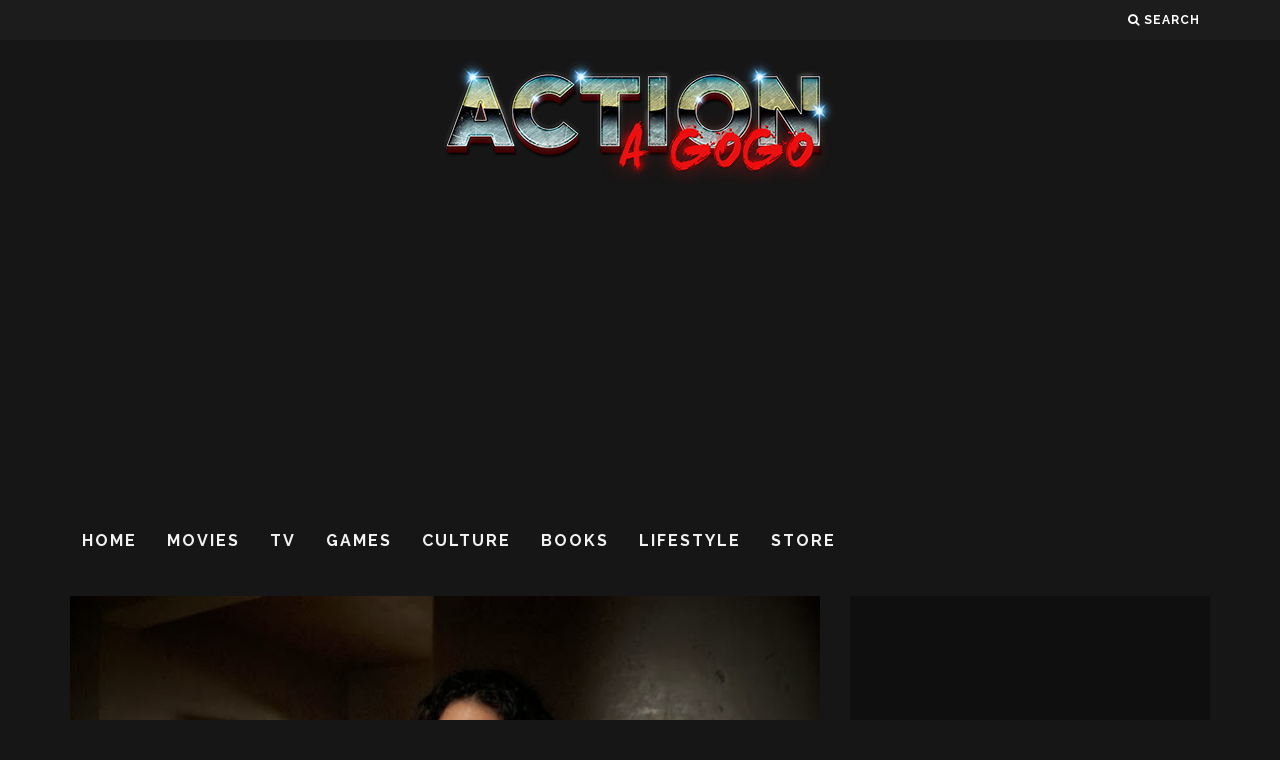

--- FILE ---
content_type: text/html; charset=UTF-8
request_url: https://actionagogo.com/2013/10/22/the-walking-dead-4x02-infected-review/
body_size: 18672
content:
<!DOCTYPE html>
<!--[if lt IE 7]><html dir="ltr" lang="en" prefix="og: https://ogp.me/ns#" class="no-js lt-ie9 lt-ie8 lt-ie7"> <![endif]-->
<!--[if (IE 7)&!(IEMobile)]><html dir="ltr" lang="en" prefix="og: https://ogp.me/ns#" class="no-js lt-ie9 lt-ie8"><![endif]-->
<!--[if (IE 8)&!(IEMobile)]><html dir="ltr" lang="en" prefix="og: https://ogp.me/ns#" class="no-js lt-ie9"><![endif]-->
<!--[if gt IE 8]><!--> <html dir="ltr" lang="en" prefix="og: https://ogp.me/ns#" class="no-js"><!--<![endif]-->

	<head>
	
		<meta charset="utf-8">
		<!-- Google Chrome Frame for IE -->
		<!--[if IE]><meta http-equiv="X-UA-Compatible" content="IE=edge" /><![endif]-->
		<!-- mobile meta -->
                    <meta name="viewport" content="width=device-width, initial-scale=1.0"/>
        
        
		<link rel="pingback" href="https://actionagogo.com/xmlrpc.php">

		
		<!-- head extras -->
		<title>THE WALKING DEAD 4×02 &quot;Infected&quot; Review - Action A Go Go, LLC</title>

		<!-- All in One SEO 4.9.3 - aioseo.com -->
	<meta name="description" content="The thing about true horror is that it&#039;s horrifying. While that may seem like a given, I think the current landscape of horror in film sort of suggests something different. &quot;Horror&quot; generally suggests something frightening, or creepy, or just plain disgusting. There&#039;s nothing wrong with these movies, supernatural horror flicks (such as Paranormal Activity, The" />
	<meta name="robots" content="max-image-preview:large" />
	<meta name="author" content="Derek Scarzella"/>
	<link rel="canonical" href="https://actionagogo.com/2013/10/22/the-walking-dead-4x02-infected-review/" />
	<meta name="generator" content="All in One SEO (AIOSEO) 4.9.3" />
		<meta property="og:locale" content="en_US" />
		<meta property="og:site_name" content="Action A Go Go, LLC - The Internet&#039;s special forces!" />
		<meta property="og:type" content="article" />
		<meta property="og:title" content="THE WALKING DEAD 4×02 &quot;Infected&quot; Review - Action A Go Go, LLC" />
		<meta property="og:description" content="The thing about true horror is that it&#039;s horrifying. While that may seem like a given, I think the current landscape of horror in film sort of suggests something different. &quot;Horror&quot; generally suggests something frightening, or creepy, or just plain disgusting. There&#039;s nothing wrong with these movies, supernatural horror flicks (such as Paranormal Activity, The" />
		<meta property="og:url" content="https://actionagogo.com/2013/10/22/the-walking-dead-4x02-infected-review/" />
		<meta property="article:published_time" content="2013-10-22T00:56:00+00:00" />
		<meta property="article:modified_time" content="2015-10-27T02:50:39+00:00" />
		<meta name="twitter:card" content="summary_large_image" />
		<meta name="twitter:title" content="THE WALKING DEAD 4×02 &quot;Infected&quot; Review - Action A Go Go, LLC" />
		<meta name="twitter:description" content="The thing about true horror is that it&#039;s horrifying. While that may seem like a given, I think the current landscape of horror in film sort of suggests something different. &quot;Horror&quot; generally suggests something frightening, or creepy, or just plain disgusting. There&#039;s nothing wrong with these movies, supernatural horror flicks (such as Paranormal Activity, The" />
		<script type="application/ld+json" class="aioseo-schema">
			{"@context":"https:\/\/schema.org","@graph":[{"@type":"BlogPosting","@id":"https:\/\/actionagogo.com\/2013\/10\/22\/the-walking-dead-4x02-infected-review\/#blogposting","name":"THE WALKING DEAD 4\u00d702 \"Infected\" Review - Action A Go Go, LLC","headline":"THE WALKING DEAD 4&#215;02 &quot;Infected&quot; Review","author":{"@id":"https:\/\/actionagogo.com\/author\/derekscarzella\/#author"},"publisher":{"@id":"https:\/\/actionagogo.com\/#organization"},"image":{"@type":"ImageObject","url":"https:\/\/actionagogo.com\/wp-content\/uploads\/2013\/10\/blogger-image-2131655907.jpg","width":640,"height":425},"datePublished":"2013-10-22T00:56:00-04:00","dateModified":"2015-10-26T22:50:39-04:00","inLanguage":"en","mainEntityOfPage":{"@id":"https:\/\/actionagogo.com\/2013\/10\/22\/the-walking-dead-4x02-infected-review\/#webpage"},"isPartOf":{"@id":"https:\/\/actionagogo.com\/2013\/10\/22\/the-walking-dead-4x02-infected-review\/#webpage"},"articleSection":"TV"},{"@type":"BreadcrumbList","@id":"https:\/\/actionagogo.com\/2013\/10\/22\/the-walking-dead-4x02-infected-review\/#breadcrumblist","itemListElement":[{"@type":"ListItem","@id":"https:\/\/actionagogo.com#listItem","position":1,"name":"Home","item":"https:\/\/actionagogo.com","nextItem":{"@type":"ListItem","@id":"https:\/\/actionagogo.com\/category\/tv\/#listItem","name":"TV"}},{"@type":"ListItem","@id":"https:\/\/actionagogo.com\/category\/tv\/#listItem","position":2,"name":"TV","item":"https:\/\/actionagogo.com\/category\/tv\/","nextItem":{"@type":"ListItem","@id":"https:\/\/actionagogo.com\/2013\/10\/22\/the-walking-dead-4x02-infected-review\/#listItem","name":"THE WALKING DEAD 4&#215;02 &quot;Infected&quot; Review"},"previousItem":{"@type":"ListItem","@id":"https:\/\/actionagogo.com#listItem","name":"Home"}},{"@type":"ListItem","@id":"https:\/\/actionagogo.com\/2013\/10\/22\/the-walking-dead-4x02-infected-review\/#listItem","position":3,"name":"THE WALKING DEAD 4&#215;02 &quot;Infected&quot; Review","previousItem":{"@type":"ListItem","@id":"https:\/\/actionagogo.com\/category\/tv\/#listItem","name":"TV"}}]},{"@type":"Organization","@id":"https:\/\/actionagogo.com\/#organization","name":"Action A Go Go, LLC","description":"The Internet's special forces!","url":"https:\/\/actionagogo.com\/"},{"@type":"Person","@id":"https:\/\/actionagogo.com\/author\/derekscarzella\/#author","url":"https:\/\/actionagogo.com\/author\/derekscarzella\/","name":"Derek Scarzella","image":{"@type":"ImageObject","@id":"https:\/\/actionagogo.com\/2013\/10\/22\/the-walking-dead-4x02-infected-review\/#authorImage","url":"https:\/\/secure.gravatar.com\/avatar\/129c1dbe427a92516000ea8c23d0c628fafb0d703cda54f6d8b0430bc4242601?s=96&d=retro&r=g","width":96,"height":96,"caption":"Derek Scarzella"}},{"@type":"WebPage","@id":"https:\/\/actionagogo.com\/2013\/10\/22\/the-walking-dead-4x02-infected-review\/#webpage","url":"https:\/\/actionagogo.com\/2013\/10\/22\/the-walking-dead-4x02-infected-review\/","name":"THE WALKING DEAD 4\u00d702 \"Infected\" Review - Action A Go Go, LLC","description":"The thing about true horror is that it's horrifying. While that may seem like a given, I think the current landscape of horror in film sort of suggests something different. \"Horror\" generally suggests something frightening, or creepy, or just plain disgusting. There's nothing wrong with these movies, supernatural horror flicks (such as Paranormal Activity, The","inLanguage":"en","isPartOf":{"@id":"https:\/\/actionagogo.com\/#website"},"breadcrumb":{"@id":"https:\/\/actionagogo.com\/2013\/10\/22\/the-walking-dead-4x02-infected-review\/#breadcrumblist"},"author":{"@id":"https:\/\/actionagogo.com\/author\/derekscarzella\/#author"},"creator":{"@id":"https:\/\/actionagogo.com\/author\/derekscarzella\/#author"},"image":{"@type":"ImageObject","url":"https:\/\/actionagogo.com\/wp-content\/uploads\/2013\/10\/blogger-image-2131655907.jpg","@id":"https:\/\/actionagogo.com\/2013\/10\/22\/the-walking-dead-4x02-infected-review\/#mainImage","width":640,"height":425},"primaryImageOfPage":{"@id":"https:\/\/actionagogo.com\/2013\/10\/22\/the-walking-dead-4x02-infected-review\/#mainImage"},"datePublished":"2013-10-22T00:56:00-04:00","dateModified":"2015-10-26T22:50:39-04:00"},{"@type":"WebSite","@id":"https:\/\/actionagogo.com\/#website","url":"https:\/\/actionagogo.com\/","name":"Action A Go Go, LLC","description":"The Internet's special forces!","inLanguage":"en","publisher":{"@id":"https:\/\/actionagogo.com\/#organization"}}]}
		</script>
		<!-- All in One SEO -->

<link rel='dns-prefetch' href='//secure.gravatar.com' />
<link rel='dns-prefetch' href='//stats.wp.com' />
<link rel='dns-prefetch' href='//fonts.googleapis.com' />
<link rel='dns-prefetch' href='//v0.wordpress.com' />
<link rel='preconnect' href='//c0.wp.com' />
<link rel="alternate" type="application/rss+xml" title="Action A Go Go, LLC &raquo; Feed" href="https://actionagogo.com/feed/" />
<link rel="alternate" type="application/rss+xml" title="Action A Go Go, LLC &raquo; Comments Feed" href="https://actionagogo.com/comments/feed/" />
<link rel="alternate" type="application/rss+xml" title="Action A Go Go, LLC &raquo; THE WALKING DEAD 4&#215;02 &quot;Infected&quot; Review Comments Feed" href="https://actionagogo.com/2013/10/22/the-walking-dead-4x02-infected-review/feed/" />
<link rel="alternate" title="oEmbed (JSON)" type="application/json+oembed" href="https://actionagogo.com/wp-json/oembed/1.0/embed?url=https%3A%2F%2Factionagogo.com%2F2013%2F10%2F22%2Fthe-walking-dead-4x02-infected-review%2F" />
<link rel="alternate" title="oEmbed (XML)" type="text/xml+oembed" href="https://actionagogo.com/wp-json/oembed/1.0/embed?url=https%3A%2F%2Factionagogo.com%2F2013%2F10%2F22%2Fthe-walking-dead-4x02-infected-review%2F&#038;format=xml" />
		<!-- This site uses the Google Analytics by MonsterInsights plugin v9.11.1 - Using Analytics tracking - https://www.monsterinsights.com/ -->
							<script src="//www.googletagmanager.com/gtag/js?id=G-010NZ4M047"  data-cfasync="false" data-wpfc-render="false" type="text/javascript" async></script>
			<script data-cfasync="false" data-wpfc-render="false" type="text/javascript">
				var mi_version = '9.11.1';
				var mi_track_user = true;
				var mi_no_track_reason = '';
								var MonsterInsightsDefaultLocations = {"page_location":"https:\/\/actionagogo.com\/2013\/10\/22\/the-walking-dead-4x02-infected-review\/"};
								if ( typeof MonsterInsightsPrivacyGuardFilter === 'function' ) {
					var MonsterInsightsLocations = (typeof MonsterInsightsExcludeQuery === 'object') ? MonsterInsightsPrivacyGuardFilter( MonsterInsightsExcludeQuery ) : MonsterInsightsPrivacyGuardFilter( MonsterInsightsDefaultLocations );
				} else {
					var MonsterInsightsLocations = (typeof MonsterInsightsExcludeQuery === 'object') ? MonsterInsightsExcludeQuery : MonsterInsightsDefaultLocations;
				}

								var disableStrs = [
										'ga-disable-G-010NZ4M047',
									];

				/* Function to detect opted out users */
				function __gtagTrackerIsOptedOut() {
					for (var index = 0; index < disableStrs.length; index++) {
						if (document.cookie.indexOf(disableStrs[index] + '=true') > -1) {
							return true;
						}
					}

					return false;
				}

				/* Disable tracking if the opt-out cookie exists. */
				if (__gtagTrackerIsOptedOut()) {
					for (var index = 0; index < disableStrs.length; index++) {
						window[disableStrs[index]] = true;
					}
				}

				/* Opt-out function */
				function __gtagTrackerOptout() {
					for (var index = 0; index < disableStrs.length; index++) {
						document.cookie = disableStrs[index] + '=true; expires=Thu, 31 Dec 2099 23:59:59 UTC; path=/';
						window[disableStrs[index]] = true;
					}
				}

				if ('undefined' === typeof gaOptout) {
					function gaOptout() {
						__gtagTrackerOptout();
					}
				}
								window.dataLayer = window.dataLayer || [];

				window.MonsterInsightsDualTracker = {
					helpers: {},
					trackers: {},
				};
				if (mi_track_user) {
					function __gtagDataLayer() {
						dataLayer.push(arguments);
					}

					function __gtagTracker(type, name, parameters) {
						if (!parameters) {
							parameters = {};
						}

						if (parameters.send_to) {
							__gtagDataLayer.apply(null, arguments);
							return;
						}

						if (type === 'event') {
														parameters.send_to = monsterinsights_frontend.v4_id;
							var hookName = name;
							if (typeof parameters['event_category'] !== 'undefined') {
								hookName = parameters['event_category'] + ':' + name;
							}

							if (typeof MonsterInsightsDualTracker.trackers[hookName] !== 'undefined') {
								MonsterInsightsDualTracker.trackers[hookName](parameters);
							} else {
								__gtagDataLayer('event', name, parameters);
							}
							
						} else {
							__gtagDataLayer.apply(null, arguments);
						}
					}

					__gtagTracker('js', new Date());
					__gtagTracker('set', {
						'developer_id.dZGIzZG': true,
											});
					if ( MonsterInsightsLocations.page_location ) {
						__gtagTracker('set', MonsterInsightsLocations);
					}
										__gtagTracker('config', 'G-010NZ4M047', {"forceSSL":"true"} );
										window.gtag = __gtagTracker;										(function () {
						/* https://developers.google.com/analytics/devguides/collection/analyticsjs/ */
						/* ga and __gaTracker compatibility shim. */
						var noopfn = function () {
							return null;
						};
						var newtracker = function () {
							return new Tracker();
						};
						var Tracker = function () {
							return null;
						};
						var p = Tracker.prototype;
						p.get = noopfn;
						p.set = noopfn;
						p.send = function () {
							var args = Array.prototype.slice.call(arguments);
							args.unshift('send');
							__gaTracker.apply(null, args);
						};
						var __gaTracker = function () {
							var len = arguments.length;
							if (len === 0) {
								return;
							}
							var f = arguments[len - 1];
							if (typeof f !== 'object' || f === null || typeof f.hitCallback !== 'function') {
								if ('send' === arguments[0]) {
									var hitConverted, hitObject = false, action;
									if ('event' === arguments[1]) {
										if ('undefined' !== typeof arguments[3]) {
											hitObject = {
												'eventAction': arguments[3],
												'eventCategory': arguments[2],
												'eventLabel': arguments[4],
												'value': arguments[5] ? arguments[5] : 1,
											}
										}
									}
									if ('pageview' === arguments[1]) {
										if ('undefined' !== typeof arguments[2]) {
											hitObject = {
												'eventAction': 'page_view',
												'page_path': arguments[2],
											}
										}
									}
									if (typeof arguments[2] === 'object') {
										hitObject = arguments[2];
									}
									if (typeof arguments[5] === 'object') {
										Object.assign(hitObject, arguments[5]);
									}
									if ('undefined' !== typeof arguments[1].hitType) {
										hitObject = arguments[1];
										if ('pageview' === hitObject.hitType) {
											hitObject.eventAction = 'page_view';
										}
									}
									if (hitObject) {
										action = 'timing' === arguments[1].hitType ? 'timing_complete' : hitObject.eventAction;
										hitConverted = mapArgs(hitObject);
										__gtagTracker('event', action, hitConverted);
									}
								}
								return;
							}

							function mapArgs(args) {
								var arg, hit = {};
								var gaMap = {
									'eventCategory': 'event_category',
									'eventAction': 'event_action',
									'eventLabel': 'event_label',
									'eventValue': 'event_value',
									'nonInteraction': 'non_interaction',
									'timingCategory': 'event_category',
									'timingVar': 'name',
									'timingValue': 'value',
									'timingLabel': 'event_label',
									'page': 'page_path',
									'location': 'page_location',
									'title': 'page_title',
									'referrer' : 'page_referrer',
								};
								for (arg in args) {
																		if (!(!args.hasOwnProperty(arg) || !gaMap.hasOwnProperty(arg))) {
										hit[gaMap[arg]] = args[arg];
									} else {
										hit[arg] = args[arg];
									}
								}
								return hit;
							}

							try {
								f.hitCallback();
							} catch (ex) {
							}
						};
						__gaTracker.create = newtracker;
						__gaTracker.getByName = newtracker;
						__gaTracker.getAll = function () {
							return [];
						};
						__gaTracker.remove = noopfn;
						__gaTracker.loaded = true;
						window['__gaTracker'] = __gaTracker;
					})();
									} else {
										console.log("");
					(function () {
						function __gtagTracker() {
							return null;
						}

						window['__gtagTracker'] = __gtagTracker;
						window['gtag'] = __gtagTracker;
					})();
									}
			</script>
							<!-- / Google Analytics by MonsterInsights -->
		<style id='wp-img-auto-sizes-contain-inline-css' type='text/css'>
img:is([sizes=auto i],[sizes^="auto," i]){contain-intrinsic-size:3000px 1500px}
/*# sourceURL=wp-img-auto-sizes-contain-inline-css */
</style>
<style id='wp-emoji-styles-inline-css' type='text/css'>

	img.wp-smiley, img.emoji {
		display: inline !important;
		border: none !important;
		box-shadow: none !important;
		height: 1em !important;
		width: 1em !important;
		margin: 0 0.07em !important;
		vertical-align: -0.1em !important;
		background: none !important;
		padding: 0 !important;
	}
/*# sourceURL=wp-emoji-styles-inline-css */
</style>
<style id='wp-block-library-inline-css' type='text/css'>
:root{--wp-block-synced-color:#7a00df;--wp-block-synced-color--rgb:122,0,223;--wp-bound-block-color:var(--wp-block-synced-color);--wp-editor-canvas-background:#ddd;--wp-admin-theme-color:#007cba;--wp-admin-theme-color--rgb:0,124,186;--wp-admin-theme-color-darker-10:#006ba1;--wp-admin-theme-color-darker-10--rgb:0,107,160.5;--wp-admin-theme-color-darker-20:#005a87;--wp-admin-theme-color-darker-20--rgb:0,90,135;--wp-admin-border-width-focus:2px}@media (min-resolution:192dpi){:root{--wp-admin-border-width-focus:1.5px}}.wp-element-button{cursor:pointer}:root .has-very-light-gray-background-color{background-color:#eee}:root .has-very-dark-gray-background-color{background-color:#313131}:root .has-very-light-gray-color{color:#eee}:root .has-very-dark-gray-color{color:#313131}:root .has-vivid-green-cyan-to-vivid-cyan-blue-gradient-background{background:linear-gradient(135deg,#00d084,#0693e3)}:root .has-purple-crush-gradient-background{background:linear-gradient(135deg,#34e2e4,#4721fb 50%,#ab1dfe)}:root .has-hazy-dawn-gradient-background{background:linear-gradient(135deg,#faaca8,#dad0ec)}:root .has-subdued-olive-gradient-background{background:linear-gradient(135deg,#fafae1,#67a671)}:root .has-atomic-cream-gradient-background{background:linear-gradient(135deg,#fdd79a,#004a59)}:root .has-nightshade-gradient-background{background:linear-gradient(135deg,#330968,#31cdcf)}:root .has-midnight-gradient-background{background:linear-gradient(135deg,#020381,#2874fc)}:root{--wp--preset--font-size--normal:16px;--wp--preset--font-size--huge:42px}.has-regular-font-size{font-size:1em}.has-larger-font-size{font-size:2.625em}.has-normal-font-size{font-size:var(--wp--preset--font-size--normal)}.has-huge-font-size{font-size:var(--wp--preset--font-size--huge)}.has-text-align-center{text-align:center}.has-text-align-left{text-align:left}.has-text-align-right{text-align:right}.has-fit-text{white-space:nowrap!important}#end-resizable-editor-section{display:none}.aligncenter{clear:both}.items-justified-left{justify-content:flex-start}.items-justified-center{justify-content:center}.items-justified-right{justify-content:flex-end}.items-justified-space-between{justify-content:space-between}.screen-reader-text{border:0;clip-path:inset(50%);height:1px;margin:-1px;overflow:hidden;padding:0;position:absolute;width:1px;word-wrap:normal!important}.screen-reader-text:focus{background-color:#ddd;clip-path:none;color:#444;display:block;font-size:1em;height:auto;left:5px;line-height:normal;padding:15px 23px 14px;text-decoration:none;top:5px;width:auto;z-index:100000}html :where(.has-border-color){border-style:solid}html :where([style*=border-top-color]){border-top-style:solid}html :where([style*=border-right-color]){border-right-style:solid}html :where([style*=border-bottom-color]){border-bottom-style:solid}html :where([style*=border-left-color]){border-left-style:solid}html :where([style*=border-width]){border-style:solid}html :where([style*=border-top-width]){border-top-style:solid}html :where([style*=border-right-width]){border-right-style:solid}html :where([style*=border-bottom-width]){border-bottom-style:solid}html :where([style*=border-left-width]){border-left-style:solid}html :where(img[class*=wp-image-]){height:auto;max-width:100%}:where(figure){margin:0 0 1em}html :where(.is-position-sticky){--wp-admin--admin-bar--position-offset:var(--wp-admin--admin-bar--height,0px)}@media screen and (max-width:600px){html :where(.is-position-sticky){--wp-admin--admin-bar--position-offset:0px}}

/*# sourceURL=wp-block-library-inline-css */
</style><style id='global-styles-inline-css' type='text/css'>
:root{--wp--preset--aspect-ratio--square: 1;--wp--preset--aspect-ratio--4-3: 4/3;--wp--preset--aspect-ratio--3-4: 3/4;--wp--preset--aspect-ratio--3-2: 3/2;--wp--preset--aspect-ratio--2-3: 2/3;--wp--preset--aspect-ratio--16-9: 16/9;--wp--preset--aspect-ratio--9-16: 9/16;--wp--preset--color--black: #000000;--wp--preset--color--cyan-bluish-gray: #abb8c3;--wp--preset--color--white: #ffffff;--wp--preset--color--pale-pink: #f78da7;--wp--preset--color--vivid-red: #cf2e2e;--wp--preset--color--luminous-vivid-orange: #ff6900;--wp--preset--color--luminous-vivid-amber: #fcb900;--wp--preset--color--light-green-cyan: #7bdcb5;--wp--preset--color--vivid-green-cyan: #00d084;--wp--preset--color--pale-cyan-blue: #8ed1fc;--wp--preset--color--vivid-cyan-blue: #0693e3;--wp--preset--color--vivid-purple: #9b51e0;--wp--preset--gradient--vivid-cyan-blue-to-vivid-purple: linear-gradient(135deg,rgb(6,147,227) 0%,rgb(155,81,224) 100%);--wp--preset--gradient--light-green-cyan-to-vivid-green-cyan: linear-gradient(135deg,rgb(122,220,180) 0%,rgb(0,208,130) 100%);--wp--preset--gradient--luminous-vivid-amber-to-luminous-vivid-orange: linear-gradient(135deg,rgb(252,185,0) 0%,rgb(255,105,0) 100%);--wp--preset--gradient--luminous-vivid-orange-to-vivid-red: linear-gradient(135deg,rgb(255,105,0) 0%,rgb(207,46,46) 100%);--wp--preset--gradient--very-light-gray-to-cyan-bluish-gray: linear-gradient(135deg,rgb(238,238,238) 0%,rgb(169,184,195) 100%);--wp--preset--gradient--cool-to-warm-spectrum: linear-gradient(135deg,rgb(74,234,220) 0%,rgb(151,120,209) 20%,rgb(207,42,186) 40%,rgb(238,44,130) 60%,rgb(251,105,98) 80%,rgb(254,248,76) 100%);--wp--preset--gradient--blush-light-purple: linear-gradient(135deg,rgb(255,206,236) 0%,rgb(152,150,240) 100%);--wp--preset--gradient--blush-bordeaux: linear-gradient(135deg,rgb(254,205,165) 0%,rgb(254,45,45) 50%,rgb(107,0,62) 100%);--wp--preset--gradient--luminous-dusk: linear-gradient(135deg,rgb(255,203,112) 0%,rgb(199,81,192) 50%,rgb(65,88,208) 100%);--wp--preset--gradient--pale-ocean: linear-gradient(135deg,rgb(255,245,203) 0%,rgb(182,227,212) 50%,rgb(51,167,181) 100%);--wp--preset--gradient--electric-grass: linear-gradient(135deg,rgb(202,248,128) 0%,rgb(113,206,126) 100%);--wp--preset--gradient--midnight: linear-gradient(135deg,rgb(2,3,129) 0%,rgb(40,116,252) 100%);--wp--preset--font-size--small: 13px;--wp--preset--font-size--medium: 20px;--wp--preset--font-size--large: 36px;--wp--preset--font-size--x-large: 42px;--wp--preset--spacing--20: 0.44rem;--wp--preset--spacing--30: 0.67rem;--wp--preset--spacing--40: 1rem;--wp--preset--spacing--50: 1.5rem;--wp--preset--spacing--60: 2.25rem;--wp--preset--spacing--70: 3.38rem;--wp--preset--spacing--80: 5.06rem;--wp--preset--shadow--natural: 6px 6px 9px rgba(0, 0, 0, 0.2);--wp--preset--shadow--deep: 12px 12px 50px rgba(0, 0, 0, 0.4);--wp--preset--shadow--sharp: 6px 6px 0px rgba(0, 0, 0, 0.2);--wp--preset--shadow--outlined: 6px 6px 0px -3px rgb(255, 255, 255), 6px 6px rgb(0, 0, 0);--wp--preset--shadow--crisp: 6px 6px 0px rgb(0, 0, 0);}:where(.is-layout-flex){gap: 0.5em;}:where(.is-layout-grid){gap: 0.5em;}body .is-layout-flex{display: flex;}.is-layout-flex{flex-wrap: wrap;align-items: center;}.is-layout-flex > :is(*, div){margin: 0;}body .is-layout-grid{display: grid;}.is-layout-grid > :is(*, div){margin: 0;}:where(.wp-block-columns.is-layout-flex){gap: 2em;}:where(.wp-block-columns.is-layout-grid){gap: 2em;}:where(.wp-block-post-template.is-layout-flex){gap: 1.25em;}:where(.wp-block-post-template.is-layout-grid){gap: 1.25em;}.has-black-color{color: var(--wp--preset--color--black) !important;}.has-cyan-bluish-gray-color{color: var(--wp--preset--color--cyan-bluish-gray) !important;}.has-white-color{color: var(--wp--preset--color--white) !important;}.has-pale-pink-color{color: var(--wp--preset--color--pale-pink) !important;}.has-vivid-red-color{color: var(--wp--preset--color--vivid-red) !important;}.has-luminous-vivid-orange-color{color: var(--wp--preset--color--luminous-vivid-orange) !important;}.has-luminous-vivid-amber-color{color: var(--wp--preset--color--luminous-vivid-amber) !important;}.has-light-green-cyan-color{color: var(--wp--preset--color--light-green-cyan) !important;}.has-vivid-green-cyan-color{color: var(--wp--preset--color--vivid-green-cyan) !important;}.has-pale-cyan-blue-color{color: var(--wp--preset--color--pale-cyan-blue) !important;}.has-vivid-cyan-blue-color{color: var(--wp--preset--color--vivid-cyan-blue) !important;}.has-vivid-purple-color{color: var(--wp--preset--color--vivid-purple) !important;}.has-black-background-color{background-color: var(--wp--preset--color--black) !important;}.has-cyan-bluish-gray-background-color{background-color: var(--wp--preset--color--cyan-bluish-gray) !important;}.has-white-background-color{background-color: var(--wp--preset--color--white) !important;}.has-pale-pink-background-color{background-color: var(--wp--preset--color--pale-pink) !important;}.has-vivid-red-background-color{background-color: var(--wp--preset--color--vivid-red) !important;}.has-luminous-vivid-orange-background-color{background-color: var(--wp--preset--color--luminous-vivid-orange) !important;}.has-luminous-vivid-amber-background-color{background-color: var(--wp--preset--color--luminous-vivid-amber) !important;}.has-light-green-cyan-background-color{background-color: var(--wp--preset--color--light-green-cyan) !important;}.has-vivid-green-cyan-background-color{background-color: var(--wp--preset--color--vivid-green-cyan) !important;}.has-pale-cyan-blue-background-color{background-color: var(--wp--preset--color--pale-cyan-blue) !important;}.has-vivid-cyan-blue-background-color{background-color: var(--wp--preset--color--vivid-cyan-blue) !important;}.has-vivid-purple-background-color{background-color: var(--wp--preset--color--vivid-purple) !important;}.has-black-border-color{border-color: var(--wp--preset--color--black) !important;}.has-cyan-bluish-gray-border-color{border-color: var(--wp--preset--color--cyan-bluish-gray) !important;}.has-white-border-color{border-color: var(--wp--preset--color--white) !important;}.has-pale-pink-border-color{border-color: var(--wp--preset--color--pale-pink) !important;}.has-vivid-red-border-color{border-color: var(--wp--preset--color--vivid-red) !important;}.has-luminous-vivid-orange-border-color{border-color: var(--wp--preset--color--luminous-vivid-orange) !important;}.has-luminous-vivid-amber-border-color{border-color: var(--wp--preset--color--luminous-vivid-amber) !important;}.has-light-green-cyan-border-color{border-color: var(--wp--preset--color--light-green-cyan) !important;}.has-vivid-green-cyan-border-color{border-color: var(--wp--preset--color--vivid-green-cyan) !important;}.has-pale-cyan-blue-border-color{border-color: var(--wp--preset--color--pale-cyan-blue) !important;}.has-vivid-cyan-blue-border-color{border-color: var(--wp--preset--color--vivid-cyan-blue) !important;}.has-vivid-purple-border-color{border-color: var(--wp--preset--color--vivid-purple) !important;}.has-vivid-cyan-blue-to-vivid-purple-gradient-background{background: var(--wp--preset--gradient--vivid-cyan-blue-to-vivid-purple) !important;}.has-light-green-cyan-to-vivid-green-cyan-gradient-background{background: var(--wp--preset--gradient--light-green-cyan-to-vivid-green-cyan) !important;}.has-luminous-vivid-amber-to-luminous-vivid-orange-gradient-background{background: var(--wp--preset--gradient--luminous-vivid-amber-to-luminous-vivid-orange) !important;}.has-luminous-vivid-orange-to-vivid-red-gradient-background{background: var(--wp--preset--gradient--luminous-vivid-orange-to-vivid-red) !important;}.has-very-light-gray-to-cyan-bluish-gray-gradient-background{background: var(--wp--preset--gradient--very-light-gray-to-cyan-bluish-gray) !important;}.has-cool-to-warm-spectrum-gradient-background{background: var(--wp--preset--gradient--cool-to-warm-spectrum) !important;}.has-blush-light-purple-gradient-background{background: var(--wp--preset--gradient--blush-light-purple) !important;}.has-blush-bordeaux-gradient-background{background: var(--wp--preset--gradient--blush-bordeaux) !important;}.has-luminous-dusk-gradient-background{background: var(--wp--preset--gradient--luminous-dusk) !important;}.has-pale-ocean-gradient-background{background: var(--wp--preset--gradient--pale-ocean) !important;}.has-electric-grass-gradient-background{background: var(--wp--preset--gradient--electric-grass) !important;}.has-midnight-gradient-background{background: var(--wp--preset--gradient--midnight) !important;}.has-small-font-size{font-size: var(--wp--preset--font-size--small) !important;}.has-medium-font-size{font-size: var(--wp--preset--font-size--medium) !important;}.has-large-font-size{font-size: var(--wp--preset--font-size--large) !important;}.has-x-large-font-size{font-size: var(--wp--preset--font-size--x-large) !important;}
/*# sourceURL=global-styles-inline-css */
</style>

<style id='classic-theme-styles-inline-css' type='text/css'>
/*! This file is auto-generated */
.wp-block-button__link{color:#fff;background-color:#32373c;border-radius:9999px;box-shadow:none;text-decoration:none;padding:calc(.667em + 2px) calc(1.333em + 2px);font-size:1.125em}.wp-block-file__button{background:#32373c;color:#fff;text-decoration:none}
/*# sourceURL=/wp-includes/css/classic-themes.min.css */
</style>
<link rel='stylesheet' id='login-with-ajax-css' href='https://actionagogo.com/wp-content/themes/15zine/plugins/login-with-ajax/widget.css?ver=4.5.1' type='text/css' media='all' />
<link rel='stylesheet' id='cb-main-stylesheet-css' href='https://actionagogo.com/wp-content/themes/15zine/library/css/style.css?ver=2.1.2' type='text/css' media='all' />
<link rel='stylesheet' id='cb-font-stylesheet-css' href='//fonts.googleapis.com/css?family=Raleway%3A400%2C700%7COpen+Sans%3A400%2C700%2C400italic&#038;ver=2.1.2' type='text/css' media='all' />
<!--[if lt IE 10]>
<link rel='stylesheet' id='cb-ie-only-css' href='https://actionagogo.com/wp-content/themes/15zine/library/css/ie.css?ver=2.1.2' type='text/css' media='all' />
<![endif]-->
<link rel='stylesheet' id='fontawesome-css' href='https://actionagogo.com/wp-content/themes/15zine/library/css/font-awesome-4.4.0/css/font-awesome.min.css?ver=4.4.0' type='text/css' media='all' />
<script type="text/javascript" src="https://actionagogo.com/wp-content/plugins/google-analytics-for-wordpress/assets/js/frontend-gtag.min.js?ver=9.11.1" id="monsterinsights-frontend-script-js" async="async" data-wp-strategy="async"></script>
<script data-cfasync="false" data-wpfc-render="false" type="text/javascript" id='monsterinsights-frontend-script-js-extra'>/* <![CDATA[ */
var monsterinsights_frontend = {"js_events_tracking":"true","download_extensions":"doc,pdf,ppt,zip,xls,docx,pptx,xlsx","inbound_paths":"[]","home_url":"https:\/\/actionagogo.com","hash_tracking":"false","v4_id":"G-010NZ4M047"};/* ]]> */
</script>
<script type="text/javascript" src="https://c0.wp.com/c/6.9/wp-includes/js/jquery/jquery.min.js" id="jquery-core-js"></script>
<script type="text/javascript" src="https://c0.wp.com/c/6.9/wp-includes/js/jquery/jquery-migrate.min.js" id="jquery-migrate-js"></script>
<script type="text/javascript" id="login-with-ajax-js-extra">
/* <![CDATA[ */
var LWA = {"ajaxurl":"https://actionagogo.com/wp-admin/admin-ajax.php","off":""};
//# sourceURL=login-with-ajax-js-extra
/* ]]> */
</script>
<script type="text/javascript" src="https://actionagogo.com/wp-content/themes/15zine/plugins/login-with-ajax/login-with-ajax.js?ver=4.5.1" id="login-with-ajax-js"></script>
<script type="text/javascript" src="https://actionagogo.com/wp-content/plugins/login-with-ajax/ajaxify/ajaxify.min.js?ver=4.5.1" id="login-with-ajax-ajaxify-js"></script>
<script type="text/javascript" src="https://actionagogo.com/wp-content/themes/15zine/library/js/modernizr.custom.min.js?ver=2.6.2" id="cb-modernizr-js"></script>
<link rel="https://api.w.org/" href="https://actionagogo.com/wp-json/" /><link rel="alternate" title="JSON" type="application/json" href="https://actionagogo.com/wp-json/wp/v2/posts/181" /><link rel="EditURI" type="application/rsd+xml" title="RSD" href="https://actionagogo.com/xmlrpc.php?rsd" />
<link rel='shortlink' href='https://wp.me/p5F2qa-2V' />
<script async src="//pagead2.googlesyndication.com/pagead/js/adsbygoogle.js"></script>
<script>
  (adsbygoogle = window.adsbygoogle || []).push({
    google_ad_client: "ca-pub-1136963700874011",
    enable_page_level_ads: true
  });
</script>

<script>
  (function(i,s,o,g,r,a,m){i['GoogleAnalyticsObject']=r;i[r]=i[r]||function(){
  (i[r].q=i[r].q||[]).push(arguments)},i[r].l=1*new Date();a=s.createElement(o),
  m=s.getElementsByTagName(o)[0];a.async=1;a.src=g;m.parentNode.insertBefore(a,m)
  })(window,document,'script','https://www.google-analytics.com/analytics.js','ga');

  ga('create', 'UA-74502460-1', 'auto');
  ga('send', 'pageview');

</script>	<style>img#wpstats{display:none}</style>
		<style type="text/css">.cb-menu-dark #cb-nav-bar .cb-main-nav > li > a:hover {
    color:red !important;
}

.cb-views.cb-element {
 display:none;   
}

.cb-article:hover .cb-post-title a {
    color: red;
}

.cb-meta {
    padding: 9px;
}
.attachment-cb-360-240 .wp-post-image {
    height: 240px;
    width: 100%;
}

.cb-blog-style-b.cb-bs-c.cb-module-a.cb-article.cb-article-row-3.cb-article-row {
background-color: #333333;
}

#cb-blog-infinite-load > a {
    color: red;
}

#cb-blog-infinite-load > a:hover {
    color: white;
}

.cb-post-large.cb-post-footer-block.clearfix {
    text-align: center;
}

/*.cb-blog-style-b.cb-bs-c.cb-module-a.cb-article.cb-article-row-3.cb-article-row {*/
/*    min-height: 500px;*/
/*    max-height: 500px;*/
/*}*/
#cb-nav-bar .cb-mega-menu-columns .cb-sub-menu > li > a { color: #e61820; } .cb-entry-content a {color:#e61820; } .cb-entry-content a:hover {color:#e61820; } .cb-entry-content a:active {color:#e61820; } .cb-entry-content a:focus {color:#e61820; }.cb-review-box .cb-bar .cb-overlay span { background: #f9db32; }.cb-review-box i { color: #f9db32; }.cb-meta-style-1 .cb-article-meta { background: rgba(0, 0, 0, 0.25); }@media only screen and (min-width: 768px) { 
                .cb-module-block .cb-meta-style-1:hover .cb-article-meta { background: rgba(0, 0, 0, 0.75); } 
                .cb-module-block .cb-meta-style-2:hover img, .cb-module-block .cb-meta-style-4:hover img, .cb-grid-x .cb-grid-feature:hover img, .cb-slider li:hover img { opacity: 0.25; } 
            }.cb-header { background-color: #161616; }.cb-mm-on.cb-menu-light #cb-nav-bar .cb-main-nav > li:hover, .cb-mm-on.cb-menu-dark #cb-nav-bar .cb-main-nav > li:hover { background: #000000; }</style><!-- end custom css --><style type="text/css">body, #respond, .cb-font-body { font-family: 'Open Sans', sans-serif; } h1, h2, h3, h4, h5, h6, .cb-font-header, #bbp-user-navigation, .cb-byline{ font-family:'Raleway', sans-serif; }</style><meta property="og:image" content="https://actionagogo.com/wp-content/uploads/2013/10/blogger-image-2131655907.jpg"><!-- Body BG --><style>@media only screen and (min-width: 1200px) { body { background-color: #000000;} }</style><style>.cb-mm-on #cb-nav-bar .cb-main-nav .menu-item-41871:hover, .cb-mm-on #cb-nav-bar .cb-main-nav .menu-item-41871:focus { background:# !important ; }
.cb-mm-on #cb-nav-bar .cb-main-nav .menu-item-41871 .cb-big-menu { border-top-color: #; }</style>		<!-- end head extras -->

	</head>

	<body data-rsssl=1 class="wp-singular post-template-default single single-post postid-181 single-format-standard wp-theme-15zine  cb-sidebar-right cb-sticky-mm cb-sticky-sb-on cb-tm-dark cb-body-dark cb-menu-dark cb-mm-dark cb-footer-dark cb-m-logo-off cb-m-sticky cb-sw-tm-fw cb-sw-header-fw cb-sw-menu-fw cb-sw-footer-fw cb-menu-al-left cb-fis-b-standard cb-fis-tl-st-below">
	
		
		<div id="cb-outer-container">

			
				<div id="cb-top-menu" class="clearfix cb-font-header ">
					<div class="wrap clearfix cb-site-padding cb-top-menu-wrap">
						
													<div class="cb-left-side cb-mob">
								
								<a href="#" id="cb-mob-open" class="cb-link"><i class="fa fa-bars"></i></a>
															</div>
						                                                <ul class="cb-top-nav cb-right-side"><li class="cb-icon-search"><a href="#" title="Search" id="cb-s-trigger"><i class="fa fa-search"></i> <span class="cb-search-title">Search</span></a></li></ul>					</div>
				</div>
				<div id="cb-mob-menu">
					<a href="#" id="cb-mob-close" class="cb-link"><i class="fa cb-times"></i></a>
					<div class="cb-mob-menu-wrap">
						<ul class="cb-mobile-nav cb-top-nav"><li class="menu-item menu-item-type-custom menu-item-object-custom menu-item-home menu-item-24313"><a href="https://actionagogo.com">Home</a></li>
<li class="menu-item menu-item-type-taxonomy menu-item-object-category menu-item-24310"><a href="https://actionagogo.com/category/movies/">Movies</a></li>
<li class="menu-item menu-item-type-taxonomy menu-item-object-category current-post-ancestor current-menu-parent current-post-parent menu-item-24311"><a href="https://actionagogo.com/category/tv/">TV</a></li>
<li class="menu-item menu-item-type-taxonomy menu-item-object-category menu-item-24307"><a href="https://actionagogo.com/category/games-2/">Games</a></li>
<li class="menu-item menu-item-type-taxonomy menu-item-object-category menu-item-24308"><a href="https://actionagogo.com/category/culture/">Culture</a></li>
<li class="menu-item menu-item-type-taxonomy menu-item-object-category menu-item-24312"><a href="https://actionagogo.com/category/books/">Books</a></li>
<li class="menu-item menu-item-type-taxonomy menu-item-object-category menu-item-41871"><a href="https://actionagogo.com/category/lifestyle/">Lifestyle</a></li>
<li class="menu-item menu-item-type-custom menu-item-object-custom menu-item-40531"><a href="https://www.teepublic.com/stores/actionagogo">Store</a></li>
</ul>					</div>
				</div>
			
			 
			<div id="cb-container" class="clearfix" >				
									<header id="cb-header" class="cb-header  cb-with-block " role="banner">

					    <div id="cb-logo-box" class="cb-logo-center wrap">
	                    	                <div id="logo">
                    <a href="https://actionagogo.com">
                        <img src="https://actionagogo.com/wp-content/uploads/2015/10/actionagogo05.png" alt=" logo" >
                    </a>
                </div>
            	                        <div class="cb-medium cb-block"><script async src="//pagead2.googlesyndication.com/pagead/js/adsbygoogle.js"></script>
<!-- Responsive Ad Unit 2 -->
<ins class="adsbygoogle"
     style="display:block"
     data-ad-client="ca-pub-1136963700874011"
     data-ad-slot="3645444088"
     data-ad-format="auto"></ins>
<script>
(adsbygoogle = window.adsbygoogle || []).push({});
</script></div>	                    </div>

					</header>
								
				<div id="cb-lwa" class="cb-lwa-modal cb-modal"><div class="cb-close-m cb-ta-right"><i class="fa cb-times"></i></div>
<div class="cb-lwa-modal-inner cb-modal-inner cb-light-loader cb-pre-load cb-font-header clearfix">
    <div class="lwa lwa-default clearfix">
                
        

        <form class="lwa-form cb-form cb-form-active clearfix" action="https://actionagogo.com/wp-login.php?template=default" method="post">
            
            <div class="cb-form-body">
                <input class="cb-form-input cb-form-input-username" type="text" name="log" placeholder="Username">
                <input class="cb-form-input" type="password" name="pwd" placeholder="Password">
                                <span class="lwa-status cb-ta-center"></span>
                <div class="cb-submit cb-ta-center">
                  <input type="submit" name="wp-submit" class="lwa_wp-submit cb-submit-form" value="Log In" tabindex="100" />
                  <input type="hidden" name="lwa_profile_link" value="1" />
                  <input type="hidden" name="login-with-ajax" value="login" />
                </div>
                
                <div class="cb-lost-password cb-extra cb-ta-center">
                                          <a class="lwa-links-remember cb-title-trigger cb-trigger-pass" href="https://actionagogo.com/wp-login.php?action=lostpassword&#038;template=default" title="Lost your password?">Lost your password?</a>
                                     </div>
           </div>
        </form>
        
                <form class="lwa-remember cb-form clearfix" action="https://actionagogo.com/wp-login.php?action=lostpassword&#038;template=default" method="post">

            <div class="cb-form-body">

                <input type="text" name="user_login" class="lwa-user-remember cb-form-input" placeholder="Enter username or email">
                                <span class="lwa-status cb-ta-center"></span>

                 <div class="cb-submit cb-ta-center">
                        <input type="submit" value="Get New Password" class="lwa-button-remember cb-submit-form" />
                        <input type="hidden" name="login-with-ajax" value="remember" />
                 </div>
            </div>

        </form>
            </div>
</div></div><div id="cb-menu-search" class="cb-s-modal cb-modal"><div class="cb-close-m cb-ta-right"><i class="fa cb-times"></i></div><div class="cb-s-modal-inner cb-pre-load cb-light-loader cb-modal-inner cb-font-header cb-mega-three cb-mega-posts clearfix"><form role="search" method="get" class="cb-search" action="https://actionagogo.com/">

    <input type="text" class="cb-search-field cb-font-header" placeholder="Search.." value="" name="s" title="" autocomplete="off">
    <button class="cb-search-submit" type="submit" value=""><i class="fa fa-search"></i></button>
    
</form><div id="cb-s-results"></div></div></div>
									 <nav id="cb-nav-bar" class="clearfix " role="navigation">
					 	<div class="cb-nav-bar-wrap cb-site-padding clearfix cb-font-header  cb-menu-fw">
		                    <ul class="cb-main-nav wrap clearfix"><li id="menu-item-24313" class="menu-item menu-item-type-custom menu-item-object-custom menu-item-home menu-item-24313"><a href="https://actionagogo.com">Home</a></li>
<li id="menu-item-24310" class="menu-item menu-item-type-taxonomy menu-item-object-category menu-item-24310"><a href="https://actionagogo.com/category/movies/">Movies</a></li>
<li id="menu-item-24311" class="menu-item menu-item-type-taxonomy menu-item-object-category current-post-ancestor current-menu-parent current-post-parent menu-item-24311"><a href="https://actionagogo.com/category/tv/">TV</a></li>
<li id="menu-item-24307" class="menu-item menu-item-type-taxonomy menu-item-object-category menu-item-24307"><a href="https://actionagogo.com/category/games-2/">Games</a></li>
<li id="menu-item-24308" class="menu-item menu-item-type-taxonomy menu-item-object-category menu-item-24308"><a href="https://actionagogo.com/category/culture/">Culture</a></li>
<li id="menu-item-24312" class="menu-item menu-item-type-taxonomy menu-item-object-category menu-item-24312"><a href="https://actionagogo.com/category/books/">Books</a></li>
<li id="menu-item-41871" class="menu-item menu-item-type-taxonomy menu-item-object-category menu-item-41871"><a href="https://actionagogo.com/category/lifestyle/">Lifestyle</a></li>
<li id="menu-item-40531" class="menu-item menu-item-type-custom menu-item-object-custom menu-item-40531"><a href="https://www.teepublic.com/stores/actionagogo">Store</a></li>
</ul>		                </div>
	 				</nav>
 				
<div id="cb-content" class="wrap clearfix">

	
		<div id="main" class="cb-main" role="main">

			
			<article id="post-181" class="clearfix post-181 post type-post status-publish format-standard has-post-thumbnail hentry category-tv" role="article">

				<div id="cb-featured-image" class="cb-fis cb-fis-block-standard"><div class="cb-mask"><img width="640" height="425" src="https://actionagogo.com/wp-content/uploads/2013/10/blogger-image-2131655907.jpg" class="attachment-cb-759-500 size-cb-759-500 wp-post-image" alt="" decoding="async" fetchpriority="high" srcset="https://actionagogo.com/wp-content/uploads/2013/10/blogger-image-2131655907.jpg 640w, https://actionagogo.com/wp-content/uploads/2013/10/blogger-image-2131655907-300x199.jpg 300w, https://actionagogo.com/wp-content/uploads/2013/10/blogger-image-2131655907-100x65.jpg 100w, https://actionagogo.com/wp-content/uploads/2013/10/blogger-image-2131655907-360x240.jpg 360w" sizes="(max-width: 640px) 100vw, 640px" /></div><div class="cb-entry-header cb-meta clearfix"><h1 class="entry-title cb-entry-title cb-title" itemprop="headline">THE WALKING DEAD 4&#215;02 &quot;Infected&quot; Review</h1><div class="cb-byline"><span class="cb-author"> <a href="https://actionagogo.com/author/derekscarzella/">Derek Scarzella</a></span><span class="cb-separator"><i class="fa fa-times"></i></span><span class="cb-date"><time class="updated" datetime="2013-10-22">October 22, 2013</time></span></div><div class="cb-post-meta"><span class="cb-category cb-element"><a href="https://actionagogo.com/category/tv/" title="View all posts in TV">TV</a></span><span class="cb-comments cb-element"><a href="https://actionagogo.com/2013/10/22/the-walking-dead-4x02-infected-review/#respond">0 Comments</a></span><span class="cb-views cb-element">9 views</span></div></div></div>
				<section class="cb-entry-content clearfix" >

					<div>
<div><a href="https://lh6.googleusercontent.com/-WWw75McJNlk/UmXNHn3egYI/AAAAAAAACNY/SaE6p44ZRz0/s640/blogger-image-1508852742.jpg"><img decoding="async" class="aligncenter" src="https://lh6.googleusercontent.com/-WWw75McJNlk/UmXNHn3egYI/AAAAAAAACNY/SaE6p44ZRz0/s640/blogger-image-1508852742.jpg" alt="" border="0" /></a></div>
<div></div>
<p>The thing about true horror is that it&#8217;s horrifying. While that may seem like a given, I think the current landscape of horror in film sort of suggests something different. &#8220;Horror&#8221; generally suggests something frightening, or creepy, or just plain disgusting. There&#8217;s nothing wrong with these movies, supernatural horror flicks (such as <i>Paranormal Activity</i>, <i>The Exorcist</i>, <i>Insidious</i> and <i>The Conjuring</i>) happen to be my favorite genre in film. But rarely are these movies truly, bluntly horrifying. With this week&#8217;s <i>Walking Dead</i>, titled <i>Infected</i>, we see a decided return to the horror element that the series moved away from past season, and not just the scares, but some really, truly awful stuff that doesn&#8217;t sit well on the human mind.</p>
</div>
<div></div>
<div>Death and violence hang over this episode like a depressing plague. Further hammering home the idea that civilized living is long, long gone in this new world order. You either become a callous, efficient killing machine, or you become food. But how does that weigh on the human soul? How much of your humanity are you willing to sacrifice to stay alive? In a particularly powerful scene in <i>Infected</i>, Rick has to make the hard decision to sacrifice the piglets he&#8217;s raised in order to protect the structural integrity of the prison&#8217;s defenses. As he cuts through the hips of the piglets in order to maim them and leave them as zombie food, it&#8217;s clear that hope is dying in Rick. As the blood of one of the baby pigs sprays across his face, as if to mark him with the guilt he feels, the message is resoundingly clear: this is life now. This is reality. There is no escape from performing horrible deeds in a world that&#8217;s trying to kill you day in and day out. And a world like that will turn you into something you would never have thought possible: inhuman. Echoes of last season&#8217;s <i>Clear</i> pop back up again in this episode. Rick, Carl and Michonne&#8217;s flippant disregard for human life, which that episode so perfectly portrayed, looms like a terrifying cloud threatening to storm back into the lives of these characters yet again.</div>
<div>
<div></div>
<p>That is where the most potent horror in <i>The Walking Dead</i> comes from. And while the cold open with Karen in the showers was plenty frightening, it&#8217;s the thematic horror that pervades the rest of this episode that has the most potency. As scary as zombies may be, the fact that little girls in this world are expected, nay, required to desecrate their father&#8217;s corpse in order to keep on living is far more terrifying. The look of profound grief on Michonne&#8217;s face while she holds Judith speaks volumes about the suffering of the human spirit in conditions it was never meant to hold up under.</p>
</div>
<div></div>
<div><i>Infected</i> is Scott Gimple&#8217;s message to the viewers: this is not the same <i>Walking Dead</i> you&#8217;ve seen before. This show is not overly concerned with being thrilling or shocking, a fact which may yet rustle a few feathers. But this show is honest about the terrible human suffering you see onscreen. The lives these characters live are not about exciting adventures, though those may happen from time to time. Grief and pain are the two most recurring themes in their lives, and it doesn&#8217;t look like that&#8217;s about to change. Will viewers still want to tune in to see this newer, grimmer <i>Walking Dead</i>? Perhaps. There&#8217;s enough universally relatable truth in this show that can speak to plenty of people, and I hope it does. In this new, improved variant of the show, the cast&#8217;s true power-players really get to shine: Danai Gurira, Andrew Lincoln, Melissa McBride, Scott Wilson and Chad Coleman all deliver wonderful, nuanced performances that reflect the grimness of their story with startling power.</div>
<div></div>
<div></div>
<div>
<div><a href="https://lh4.googleusercontent.com/-gBzeAu1_T70/UmXNIuG0kgI/AAAAAAAACNg/PGD784hu358/s640/blogger-image-586917889.jpg"><img decoding="async" src="https://lh4.googleusercontent.com/-gBzeAu1_T70/UmXNIuG0kgI/AAAAAAAACNg/PGD784hu358/s640/blogger-image-586917889.jpg" alt="" border="0" /></a></div>
<div></div>
<p>If there&#8217;s one thing that this season will need sometime soon, it&#8217;s hope. All this darkness can only serve a purpose if it&#8217;s offset by some kind of hope for the future. And not some vague, empty promise of safety, like we&#8217;ve experienced so many times on this show before. But something concrete, a real goal which these weary survivors can set their sights on and run to. This zombie apocalypse is trying to kill what little remains of these character&#8217;s humanity, and they need to be given a reason to fight back. This show isn&#8217;t about trying to survive anymore, there&#8217;s already fences and guns for that. This show is about trying to <i>live</i>. Which, if you ask me, is a far more compelling struggle for these characters to endure, and may yet result in a show that is consistently excellent. And as much as a praise the crushing onslaught of nihilism this new season is bringing, I really pray it all pays off with something hopeful. Maybe not soon, but at the end. I want all this horror to <i>mean</i> something.</p>
</div>
<div></div>
<div>Grade: <b>A-</b></div>
<div><b> </b></div>
<div><i>Other Thoughts</i></div>
<div><i> </i></div>
<div>Anybody else find it weird they took this long to use <i>&#8220;Infected&#8221; </i>as an episode title? Seems obvious to the point of being silly this late in the game.</div>
<div></div>
<div>Some sick person on Tumblr suggested it should&#8217;ve been title <i>&#8220;This Little Piggy&#8230;&#8221;</i>, which, if I&#8217;m being honest, would&#8217;ve been a perfect title.</div>
<div></div>
<div>I firmly believe that this new girl, Lizzie, is a budding psychopath. Carol giving her the knife was possibly the most ominous thing in this entire episode.</div>
<div></div>
<div>What did you all think of <i>Infected</i>? Let me know in the comments if you feel so inclined. Or hit me up on Twitter @A_B_Allen</div>
<div></div>
<div><i>Andrew Allen is a television (and occasionally film) writer for Action A Go Go. He is an aspiring screenwriter and director who is currently studying at the University of Miami. You can check him out on Tumblr @andrewballen and follow him on Twitter @A_B_Allen.</i></div>
<div></div>
<div>
<div><a href="https://lh6.googleusercontent.com/-KK7ZBp99NGA/UmXNJvoG33I/AAAAAAAACNo/6ibh05bgNu4/s640/blogger-image-975637449.jpg"><img decoding="async" src="https://lh6.googleusercontent.com/-KK7ZBp99NGA/UmXNJvoG33I/AAAAAAAACNo/6ibh05bgNu4/s640/blogger-image-975637449.jpg" alt="" border="0" /></a></div>
</div>
					
				</section> <!-- end article section -->

				<footer class="cb-article-footer">
					<div class="cb-social-sharing cb-post-block-bg cb-post-footer-block cb-on clearfix"><div class="cb-title cb-font-header">Share On</div><div class="cb-sharing-buttons"><div id="fb-root"></div> <script>(function(d, s, id) {var js, fjs = d.getElementsByTagName(s)[0]; if (d.getElementById(id)) return; js = d.createElement(s); js.id = id; js.src = "//connect.facebook.net/en/sdk.js#xfbml=1&version=v2.0"; fjs.parentNode.insertBefore(js, fjs); }(document, "script", "facebook-jssdk"));</script><div class="cb-facebook cb-sharing-button"><div class="fb-share-button" data-href="https://actionagogo.com/2013/10/22/the-walking-dead-4x02-infected-review/"  data-layout="button_count"></div></div><div class="cb-facebook cb-sharing-button"><div class="fb-like" data-href="https://actionagogo.com/2013/10/22/the-walking-dead-4x02-infected-review/" data-layout="button_count" data-action="like" data-show-faces="false" data-share="false"></div></div><div class="cb-pinterest cb-sharing-button"><a href="//pinterest.com/pin/create/button/?url=https%3A%2F%2Factionagogo.com%2F2013%2F10%2F22%2Fthe-walking-dead-4x02-infected-review%2F&media=https%3A%2F%2Factionagogo.com%2Fwp-content%2Fuploads%2F2013%2F10%2Fblogger-image-2131655907.jpg&description=THE+WALKING+DEAD+4%26%23215%3B02+%26quot%3BInfected%26quot%3B+Review" data-pin-do="buttonPin" data-pin-config="beside" target="_blank"><img src="//assets.pinterest.com/images/pidgets/pinit_fg_en_rect_red_20.png" /></a><script type="text/javascript" async defer src="//assets.pinterest.com/js/pinit.js"></script></div><div class="cb-google cb-sharing-button "> <div class="g-plusone" data-size="medium"></div> <script type="text/javascript"> (function() {var po = document.createElement("script"); po.type = "text/javascript"; po.async = true; po.src = "https://apis.google.com/js/plusone.js"; var s = document.getElementsByTagName("script")[0]; s.parentNode.insertBefore(po, s); })(); </script></div><div class="cb-twitter cb-sharing-button"><a href="https://twitter.com/share" class="twitter-share-button" data-dnt="true"  data-count="horizontal">Tweet</a><script>!function(d,s,id){var js,fjs=d.getElementsByTagName(s)[0],p=/^http:/.test(d.location)?"http":"https";if(!d.getElementById(id)){js=d.createElement(s);js.id=id;js.src=p+"://platform.twitter.com/widgets.js";fjs.parentNode.insertBefore(js,fjs);}}(document, "script", "twitter-wjs");</script></div><div class="cb-stumbleupon cb-sharing-button"><su:badge layout="1"></su:badge> <script type="text/javascript"> (function() {var li = document.createElement("script"); li.type = "text/javascript"; li.async = true; li.src = ("https:" == document.location.protocol ? "https:" : "http:") + "//platform.stumbleupon.com/1/widgets.js"; var s = document.getElementsByTagName("script")[0]; s.parentNode.insertBefore(li, s); })(); </script></div></div></div><div class="cb-post-large cb-post-footer-block clearfix"><a href="http://tinyurl.com/FIGHTGreed">
  <img src="https://actionagogo.com/wp-content/uploads/2015/10/banner.jpg" alt="Fight of the century" />
</a></div><div id="cb-next-previous-posts" class="cb-next-previous cb-post-block-bg cb-underline-h cb-post-footer-block cb-font-header clearfix"><div class="cb-previous-post cb-meta cb-next-previous-block"><div class="cb-arrow"><i class="fa fa-angle-left"></i></div><span class="cb-read-previous-title cb-read-title"><a href="https://actionagogo.com/2013/10/21/gort-vs-goom-ii-an-action-a-go-go-album-review/">Previous Article</a></span><a href="https://actionagogo.com/2013/10/21/gort-vs-goom-ii-an-action-a-go-go-album-review/" class="cb-previous-title cb-title">GORT VS. GOOM II : An Action A Go Go Album review</a></div><div class="cb-next-post cb-meta cb-next-previous-block"><div class="cb-arrow"><i class="fa fa-angle-right"></i></div><span class="cb-read-next-title cb-read-title"><a href="https://actionagogo.com/2013/10/22/boardwalk-empire-4x07-william-wilson-review/">Next Article</a></span><a href="https://actionagogo.com/2013/10/22/boardwalk-empire-4x07-william-wilson-review/" class="cb-next-title cb-title">Boardwalk Empire 4x07: William Wilson (Review)</a></div></div><div id="cb-author-box" class="cb-post-footer-block cb-post-block-bg clearfix"><div class="cb-mask"><a href="https://actionagogo.com/author/derekscarzella/"><img alt='' src='https://secure.gravatar.com/avatar/129c1dbe427a92516000ea8c23d0c628fafb0d703cda54f6d8b0430bc4242601?s=100&#038;d=retro&#038;r=g' srcset='https://secure.gravatar.com/avatar/129c1dbe427a92516000ea8c23d0c628fafb0d703cda54f6d8b0430bc4242601?s=200&#038;d=retro&#038;r=g 2x' class='avatar avatar-100 photo' height='100' width='100' decoding='async'/></a></div><div class="cb-meta"><div class="cb-title cb-font-header vcard" itemprop="author"><a href="https://actionagogo.com/author/derekscarzella/"><span class="fn">Derek Scarzella</span></a></div><div class="cb-author-position cb-font-header">Editor In Chief</div><p class="cb-author-bio">Derek Scarzella is a lone wolf running through the night with a heart full of dynamite and a limitless passion for Action movies and all things awesome. He also writes Crime Novels and other wild stuff that can be found here on Amazon.com. ‘Nuff said.</p><div class="cb-author-page-contact"> <a href="//www.twitter.com/@ACTIONAGOGO" target="_blank" class="cb-contact-icon cb-tip-bot" data-cb-tip="Twitter"><i class="fa fa-twitter"></i></a> <a href="https://instagram.com/actionagogo/" target="_top" class="cb-contact-icon cb-tip-bot" data-cb-tip="Instagram"><i class="fa fa-instagram"></i></a></div></div></div><div id="cb-related-posts-block" class="cb-post-footer-block cb-arrows-tr cb-module-block clearfix"><h3 class="cb-title cb-title-header">Related Posts</h3><div id="cb-related-posts" class="cb-slider-2 cb-slider cb-meta-below"><ul class="slides clearfix">                <li class="cb-style-1 clearfix cb-no-1 post-50726 post type-post status-publish format-standard has-post-thumbnail hentry category-culture category-tv tag-art-school-dropouts tag-my-asian-auntie">
                    <div class="cb-mask"><a href="https://actionagogo.com/2018/12/06/my-asian-auntie-season-2-is-coming/"><img width="360" height="240" src="https://actionagogo.com/wp-content/uploads/2018/12/IMG_6102-EDIT-360x240.jpg" class="attachment-cb-360-240 size-cb-360-240 wp-post-image" alt="" decoding="async" loading="lazy" /></a></div>
                    <div class="cb-meta">
                        <h4 class="cb-post-title"><a href="https://actionagogo.com/2018/12/06/my-asian-auntie-season-2-is-coming/">UPDATED: MY ASIAN AUNTIE SEASON 2 IS COMING</a></h4>
                        <div class="cb-byline"><span class="cb-author"> <a href="https://actionagogo.com/author/derekscarzella/">Derek Scarzella</a></span><span class="cb-separator"><i class="fa fa-times"></i></span><span class="cb-date"><time class="updated" datetime="2018-12-06">December 6, 2018</time></span></div>                    </div>
                </li>
                <li class="cb-style-1 clearfix cb-no-2 post-250 post type-post status-publish format-standard hentry category-tv">
                    <div class="cb-mask"><a href="https://actionagogo.com/2013/09/25/agents-of-s-h-i-e-l-d-a-counterpoint/"><img src="https://actionagogo.com/wp-content/themes/15zine/library/images/placeholders/placeholder-360x240.png" alt="article placeholder" data-at2x="https://actionagogo.com/wp-content/themes/15zine/library/images/placeholders/placeholder-360x240@2x.png" class="cb-placeholder-img"></a></div>
                    <div class="cb-meta">
                        <h4 class="cb-post-title"><a href="https://actionagogo.com/2013/09/25/agents-of-s-h-i-e-l-d-a-counterpoint/">AGENTS OF S.H.I.E.L.D.: A Counterpoint</a></h4>
                        <div class="cb-byline"><span class="cb-author"> <a href="https://actionagogo.com/author/derekscarzella/">Derek Scarzella</a></span><span class="cb-separator"><i class="fa fa-times"></i></span><span class="cb-date"><time class="updated" datetime="2013-09-25">September 25, 2013</time></span></div>                    </div>
                </li>
                <li class="cb-style-1 clearfix cb-no-1 post-215 post type-post status-publish format-standard hentry category-news category-tv">
                    <div class="cb-mask"><a href="https://actionagogo.com/2013/10/08/rise-of-the-anime-titan-shingeki-no-kyojin-attack-on-titan/"><img src="https://actionagogo.com/wp-content/themes/15zine/library/images/placeholders/placeholder-360x240.png" alt="article placeholder" data-at2x="https://actionagogo.com/wp-content/themes/15zine/library/images/placeholders/placeholder-360x240@2x.png" class="cb-placeholder-img"></a></div>
                    <div class="cb-meta">
                        <h4 class="cb-post-title"><a href="https://actionagogo.com/2013/10/08/rise-of-the-anime-titan-shingeki-no-kyojin-attack-on-titan/">Rise of the Anime Titan: Shingeki no Kyojin (Attack on Titan)</a></h4>
                        <div class="cb-byline"><span class="cb-author"> <a href="https://actionagogo.com/author/derekscarzella/">Derek Scarzella</a></span><span class="cb-separator"><i class="fa fa-times"></i></span><span class="cb-date"><time class="updated" datetime="2013-10-08">October 8, 2013</time></span></div>                    </div>
                </li>
                <li class="cb-style-1 clearfix cb-no-2 post-9229 post type-post status-publish format-standard has-post-thumbnail hentry category-movies category-tv tag-netflix tag-spoil-yourself tag-spoilers">
                    <div class="cb-mask"><a href="https://actionagogo.com/2014/09/22/workday-relief-netflixs-spoil-yourself-is-the-internets-most-dangerous-game/"><img width="360" height="240" src="https://actionagogo.com/wp-content/uploads/2014/09/Picture-A19-300x1671-360x240.png" class="attachment-cb-360-240 size-cb-360-240 wp-post-image" alt="" decoding="async" loading="lazy" /></a></div>
                    <div class="cb-meta">
                        <h4 class="cb-post-title"><a href="https://actionagogo.com/2014/09/22/workday-relief-netflixs-spoil-yourself-is-the-internets-most-dangerous-game/">Workday Relief: Netflix&#8217;s &#8220;Spoil Yourself&#8221; Is The Internet&#8217;s Most Dangerous Game</a></h4>
                        <div class="cb-byline"><span class="cb-author"> <a href="https://actionagogo.com/author/troyjeffreyallen/">Troy-Jeffrey Allen</a></span><span class="cb-separator"><i class="fa fa-times"></i></span><span class="cb-date"><time class="updated" datetime="2014-09-22">September 22, 2014</time></span></div>                    </div>
                </li>
                <li class="cb-style-1 clearfix cb-no-1 post-36575 post type-post status-publish format-standard has-post-thumbnail hentry category-tv tag-alfre-woodard tag-luke-cage tag-marvel tag-mike-colter tag-netflix tag-simone-missick">
                    <div class="cb-mask"><a href="https://actionagogo.com/2016/08/09/you-cant-simply-walk-on-by-without-checking-out-marvels-new-luke-cage-trailer/"><img width="360" height="240" src="https://actionagogo.com/wp-content/uploads/2016/08/JUN160017-1-2-360x240.jpg" class="attachment-cb-360-240 size-cb-360-240 wp-post-image" alt="" decoding="async" loading="lazy" /></a></div>
                    <div class="cb-meta">
                        <h4 class="cb-post-title"><a href="https://actionagogo.com/2016/08/09/you-cant-simply-walk-on-by-without-checking-out-marvels-new-luke-cage-trailer/">YOU CAN&#8217;T SIMPLY WALK ON BY WITHOUT CHECKING OUT MARVEL&#8217;S NEW &#8216;LUKE CAGE&#8217; TRAILER</a></h4>
                        <div class="cb-byline"><span class="cb-author"> <a href="https://actionagogo.com/author/troyjeffreyallen/">Troy-Jeffrey Allen</a></span><span class="cb-separator"><i class="fa fa-times"></i></span><span class="cb-date"><time class="updated" datetime="2016-08-09">August 9, 2016</time></span></div>                    </div>
                </li>
                <li class="cb-style-1 clearfix cb-no-2 post-40108 post type-post status-publish format-standard has-post-thumbnail hentry category-tv tag-pacific-heat tag-rob-sitch tag-santo-cilauro tag-tom-gleisner">
                    <div class="cb-mask"><a href="https://actionagogo.com/2016/11/18/the-a-team-meets-hawaii-five-o-meets-archer-in-netflixs-pacific-heat/"><img width="360" height="240" src="https://actionagogo.com/wp-content/uploads/2016/11/Capture-7-360x240.jpg" class="attachment-cb-360-240 size-cb-360-240 wp-post-image" alt="" decoding="async" loading="lazy" /></a></div>
                    <div class="cb-meta">
                        <h4 class="cb-post-title"><a href="https://actionagogo.com/2016/11/18/the-a-team-meets-hawaii-five-o-meets-archer-in-netflixs-pacific-heat/">&#8216;THE A-TEAM&#8217; MEETS &#8216;HAWAII FIVE-O&#8217; MEETS &#8216;ARCHER&#8217; IN NETFLIX&#8217;S &#8216;PACIFIC HEAT&#8217;</a></h4>
                        <div class="cb-byline"><span class="cb-author"> <a href="https://actionagogo.com/author/troyjeffreyallen/">Troy-Jeffrey Allen</a></span><span class="cb-separator"><i class="fa fa-times"></i></span><span class="cb-date"><time class="updated" datetime="2016-11-18">November 18, 2016</time></span></div>                    </div>
                </li>
                <li class="cb-style-1 clearfix cb-no-1 post-12435 post type-post status-publish format-standard has-post-thumbnail hentry category-comics-2 category-movies category-tv tag-christmas tag-house tag-powers tag-reindeer tag-santa-claus tag-shack tag-yuletide">
                    <div class="cb-mask"><a href="https://actionagogo.com/2014/12/11/shack-house-the-science-of-santa-claus/"><img width="360" height="139" src="https://actionagogo.com/wp-content/uploads/2014/12/Cardfight-Vanguard-Episode-2-English-Dubbed3-360x139.jpg" class="attachment-cb-360-240 size-cb-360-240 wp-post-image" alt="" decoding="async" loading="lazy" /></a></div>
                    <div class="cb-meta">
                        <h4 class="cb-post-title"><a href="https://actionagogo.com/2014/12/11/shack-house-the-science-of-santa-claus/">SHACK HOUSE: The Science Of Santa Claus</a></h4>
                        <div class="cb-byline"><span class="cb-author"> <a href="https://actionagogo.com/author/syshackleford/">Sy Shackleford</a></span><span class="cb-separator"><i class="fa fa-times"></i></span><span class="cb-date"><time class="updated" datetime="2014-12-11">December 11, 2014</time></span></div>                    </div>
                </li>
                <li class="cb-style-1 clearfix cb-no-2 post-24877 post type-post status-publish format-standard has-post-thumbnail hentry category-tv tag-ash-vs-evil-dead tag-clip tag-episode-2 tag-starz">
                    <div class="cb-mask"><a href="https://actionagogo.com/2015/11/06/this-week-on-ash-vs-evil-dead-its-time-to-nut-up/"><img width="360" height="240" src="https://actionagogo.com/wp-content/uploads/2015/11/STK688270-42-360x240.jpg" class="attachment-cb-360-240 size-cb-360-240 wp-post-image" alt="" decoding="async" loading="lazy" srcset="https://actionagogo.com/wp-content/uploads/2015/11/STK688270-42-360x240.jpg 360w, https://actionagogo.com/wp-content/uploads/2015/11/STK688270-42-300x200.jpg 300w, https://actionagogo.com/wp-content/uploads/2015/11/STK688270-42.jpg 600w" sizes="auto, (max-width: 360px) 100vw, 360px" /></a></div>
                    <div class="cb-meta">
                        <h4 class="cb-post-title"><a href="https://actionagogo.com/2015/11/06/this-week-on-ash-vs-evil-dead-its-time-to-nut-up/">THIS WEEK ON ‘ASH VS. EVIL DEAD’&#8230;IT&#8217;S TIME TO &#8220;NUT UP!&#8221;</a></h4>
                        <div class="cb-byline"><span class="cb-author"> <a href="https://actionagogo.com/author/troyjeffreyallen/">Troy-Jeffrey Allen</a></span><span class="cb-separator"><i class="fa fa-times"></i></span><span class="cb-date"><time class="updated" datetime="2015-11-06">November 6, 2015</time></span></div>                    </div>
                </li>
</ul></div></div>
<div id="comments" class="cb-post-footer-block clearfix">


	<div id="respond" class="comment-respond">
		<h3 id="reply-title" class="comment-reply-title">Leave a Reply</h3><form action="https://actionagogo.com/wp-comments-post.php" method="post" id="commentform" class="comment-form"><p class="comment-notes">Your email address will not be published.</p><p class="comment-form-comment"><label for="comment">Comment</label><textarea id="comment" name="comment" cols="45" rows="8" aria-required="true"></textarea></p><p class="comment-form-author"><label for="author">Name<span class="required">*</span></label> <input id="author" name="author" type="text" value="" size="30" aria-required='true' /></p>
<p class="comment-form-email"><label for="email">Email<span class="required">*</span></label> <input id="email" name="email" type="text" value="" size="30" aria-required='true' /></p>
<p class="comment-form-url"><label for="url">Website</label><input id="url" name="url" type="text" value="" size="30" /></p>
<p class="comment-subscription-form"><input type="checkbox" name="subscribe_blog" id="subscribe_blog" value="subscribe" style="width: auto; -moz-appearance: checkbox; -webkit-appearance: checkbox;" /> <label class="subscribe-label" id="subscribe-blog-label" for="subscribe_blog">Notify me of new posts by email.</label></p><p class="form-submit"><input name="submit" type="submit" id="submit" class="submit" value="Post Comment" /> <input type='hidden' name='comment_post_ID' value='181' id='comment_post_ID' />
<input type='hidden' name='comment_parent' id='comment_parent' value='0' />
</p><p style="display: none !important;" class="akismet-fields-container" data-prefix="ak_"><label>&#916;<textarea name="ak_hp_textarea" cols="45" rows="8" maxlength="100"></textarea></label><input type="hidden" id="ak_js_1" name="ak_js" value="205"/><script>document.getElementById( "ak_js_1" ).setAttribute( "value", ( new Date() ).getTime() );</script></p></form>	</div><!-- #respond -->
	  
</div>
				</footer> <!-- end article footer -->

			</article> <!-- end article -->

		</div> <!-- end #main -->

	
	
	<div class="cb-sticky-sidebar">
<aside class="cb-sidebar clearfix" role="complementary"><div id="text-6" class="cb-sidebar-widget widget_text">			<div class="textwidget"><script async src="//pagead2.googlesyndication.com/pagead/js/adsbygoogle.js"></script>
<!-- AD 2 -->
<ins class="adsbygoogle"
    style="display:inline-block;width:260px;height:600px"
    data-ad-client="ca-pub-1136963700874011"
    data-ad-slot="6056755280"></ins>
<script>
(adsbygoogle = window.adsbygoogle || []).push({});
</script></div>
		</div><div id="text-2" class="cb-sidebar-widget widget_text">			<div class="textwidget"><script async src="//pagead2.googlesyndication.com/pagead/js/adsbygoogle.js"></script>
<!-- AD 2 -->
<ins class="adsbygoogle"
    style="display:inline-block;width:260px;height:600px"
    data-ad-client="ca-pub-1136963700874011"
    data-ad-slot="6056755280"></ins>
<script>
(adsbygoogle = window.adsbygoogle || []).push({});
</script></div>
		</div></aside>
</div>

</div> <!-- end #cb-content -->

				</div> <!-- end #cb-container -->
    			
    			<footer id="cb-footer"role="contentinfo">

                    
                    
                        <div class="cb-footer-lower cb-font-header clearfix">

                            <div class="wrap clearfix">

                            	
                                <div class="cb-footer-links clearfix"><ul id="menu-footer-menu" class="nav cb-footer-nav clearfix"><li id="menu-item-28130" class="menu-item menu-item-type-custom menu-item-object-custom menu-item-home menu-item-28130"><a href="https://actionagogo.com/">Home</a></li>
<li id="menu-item-28131" class="menu-item menu-item-type-taxonomy menu-item-object-category menu-item-28131"><a href="https://actionagogo.com/category/movies/">Movies</a></li>
<li id="menu-item-28132" class="menu-item menu-item-type-taxonomy menu-item-object-category current-post-ancestor current-menu-parent current-post-parent menu-item-28132"><a href="https://actionagogo.com/category/tv/">TV</a></li>
<li id="menu-item-28133" class="menu-item menu-item-type-taxonomy menu-item-object-category menu-item-28133"><a href="https://actionagogo.com/category/games-2/">Games</a></li>
<li id="menu-item-28134" class="menu-item menu-item-type-taxonomy menu-item-object-category menu-item-28134"><a href="https://actionagogo.com/category/culture/">Culture</a></li>
<li id="menu-item-28135" class="menu-item menu-item-type-taxonomy menu-item-object-category menu-item-28135"><a href="https://actionagogo.com/category/books/">Books</a></li>
<li id="menu-item-28136" class="menu-item menu-item-type-post_type menu-item-object-page menu-item-28136"><a href="https://actionagogo.com/what-is-action-a-go-go-where-did-it-come-from/">About Us</a></li>
<li id="menu-item-28137" class="menu-item menu-item-type-post_type menu-item-object-page menu-item-28137"><a href="https://actionagogo.com/meet-the-staff-2/">Contact Us</a></li>
<li id="menu-item-28220" class="menu-item menu-item-type-post_type menu-item-object-page menu-item-28220"><a href="https://actionagogo.com/contest-terms/">Contest Terms</a></li>
<li id="menu-item-49692" class="menu-item menu-item-type-post_type menu-item-object-page menu-item-privacy-policy menu-item-49692"><a rel="privacy-policy" href="https://actionagogo.com/privacy-policy/">Privacy Policy</a></li>
</ul></div>
                                <div class="cb-copyright"></div>

                                		                            <div class="cb-to-top"><a href="#" id="cb-to-top"><i class="fa fa-angle-up cb-circle"></i></a></div>
		                        
           					</div>

        				</div>
    				
    			</footer> <!-- end footer -->

		</div> <!-- end #cb-outer-container -->

		<span id="cb-overlay"></span>

		<script type="speculationrules">
{"prefetch":[{"source":"document","where":{"and":[{"href_matches":"/*"},{"not":{"href_matches":["/wp-*.php","/wp-admin/*","/wp-content/uploads/*","/wp-content/*","/wp-content/plugins/*","/wp-content/themes/15zine/*","/*\\?(.+)"]}},{"not":{"selector_matches":"a[rel~=\"nofollow\"]"}},{"not":{"selector_matches":".no-prefetch, .no-prefetch a"}}]},"eagerness":"conservative"}]}
</script>
	<div style="display:none">
			<div class="grofile-hash-map-8306c4603f2d27054fa6f49bf4df50f4">
		</div>
		</div>
		<script type="text/javascript" src="https://secure.gravatar.com/js/gprofiles.js?ver=202604" id="grofiles-cards-js"></script>
<script type="text/javascript" id="wpgroho-js-extra">
/* <![CDATA[ */
var WPGroHo = {"my_hash":""};
//# sourceURL=wpgroho-js-extra
/* ]]> */
</script>
<script type="text/javascript" src="https://c0.wp.com/p/jetpack/15.4/modules/wpgroho.js" id="wpgroho-js"></script>
<script type="text/javascript" id="jetpack-stats-js-before">
/* <![CDATA[ */
_stq = window._stq || [];
_stq.push([ "view", {"v":"ext","blog":"83662438","post":"181","tz":"-5","srv":"actionagogo.com","j":"1:15.4"} ]);
_stq.push([ "clickTrackerInit", "83662438", "181" ]);
//# sourceURL=jetpack-stats-js-before
/* ]]> */
</script>
<script type="text/javascript" src="https://stats.wp.com/e-202604.js" id="jetpack-stats-js" defer="defer" data-wp-strategy="defer"></script>
<script type="text/javascript" src="https://actionagogo.com/wp-content/themes/15zine/library/js/cookie.min.js?ver=2.1.2" id="cb-cookie-js"></script>
<script type="text/javascript" id="cb-js-ext-js-extra">
/* <![CDATA[ */
var cbExt = {"cbSS":"on","cbLb":"on"};
//# sourceURL=cb-js-ext-js-extra
/* ]]> */
</script>
<script type="text/javascript" src="https://actionagogo.com/wp-content/themes/15zine/library/js/cb-ext.js?ver=2.1.2" id="cb-js-ext-js"></script>
<script type="text/javascript" id="cb-js-js-extra">
/* <![CDATA[ */
var cbScripts = {"cbUrl":"https://actionagogo.com/wp-admin/admin-ajax.php","cbPostID":"181","cbFsClass":"cb-embed-fs","cbSlider":["600",true,"7000","on"]};
//# sourceURL=cb-js-js-extra
/* ]]> */
</script>
<script type="text/javascript" src="https://actionagogo.com/wp-content/themes/15zine/library/js/cb-scripts.min.js?ver=2.1.2" id="cb-js-js"></script>
<script id="wp-emoji-settings" type="application/json">
{"baseUrl":"https://s.w.org/images/core/emoji/17.0.2/72x72/","ext":".png","svgUrl":"https://s.w.org/images/core/emoji/17.0.2/svg/","svgExt":".svg","source":{"concatemoji":"https://actionagogo.com/wp-includes/js/wp-emoji-release.min.js?ver=6.9"}}
</script>
<script type="module">
/* <![CDATA[ */
/*! This file is auto-generated */
const a=JSON.parse(document.getElementById("wp-emoji-settings").textContent),o=(window._wpemojiSettings=a,"wpEmojiSettingsSupports"),s=["flag","emoji"];function i(e){try{var t={supportTests:e,timestamp:(new Date).valueOf()};sessionStorage.setItem(o,JSON.stringify(t))}catch(e){}}function c(e,t,n){e.clearRect(0,0,e.canvas.width,e.canvas.height),e.fillText(t,0,0);t=new Uint32Array(e.getImageData(0,0,e.canvas.width,e.canvas.height).data);e.clearRect(0,0,e.canvas.width,e.canvas.height),e.fillText(n,0,0);const a=new Uint32Array(e.getImageData(0,0,e.canvas.width,e.canvas.height).data);return t.every((e,t)=>e===a[t])}function p(e,t){e.clearRect(0,0,e.canvas.width,e.canvas.height),e.fillText(t,0,0);var n=e.getImageData(16,16,1,1);for(let e=0;e<n.data.length;e++)if(0!==n.data[e])return!1;return!0}function u(e,t,n,a){switch(t){case"flag":return n(e,"\ud83c\udff3\ufe0f\u200d\u26a7\ufe0f","\ud83c\udff3\ufe0f\u200b\u26a7\ufe0f")?!1:!n(e,"\ud83c\udde8\ud83c\uddf6","\ud83c\udde8\u200b\ud83c\uddf6")&&!n(e,"\ud83c\udff4\udb40\udc67\udb40\udc62\udb40\udc65\udb40\udc6e\udb40\udc67\udb40\udc7f","\ud83c\udff4\u200b\udb40\udc67\u200b\udb40\udc62\u200b\udb40\udc65\u200b\udb40\udc6e\u200b\udb40\udc67\u200b\udb40\udc7f");case"emoji":return!a(e,"\ud83e\u1fac8")}return!1}function f(e,t,n,a){let r;const o=(r="undefined"!=typeof WorkerGlobalScope&&self instanceof WorkerGlobalScope?new OffscreenCanvas(300,150):document.createElement("canvas")).getContext("2d",{willReadFrequently:!0}),s=(o.textBaseline="top",o.font="600 32px Arial",{});return e.forEach(e=>{s[e]=t(o,e,n,a)}),s}function r(e){var t=document.createElement("script");t.src=e,t.defer=!0,document.head.appendChild(t)}a.supports={everything:!0,everythingExceptFlag:!0},new Promise(t=>{let n=function(){try{var e=JSON.parse(sessionStorage.getItem(o));if("object"==typeof e&&"number"==typeof e.timestamp&&(new Date).valueOf()<e.timestamp+604800&&"object"==typeof e.supportTests)return e.supportTests}catch(e){}return null}();if(!n){if("undefined"!=typeof Worker&&"undefined"!=typeof OffscreenCanvas&&"undefined"!=typeof URL&&URL.createObjectURL&&"undefined"!=typeof Blob)try{var e="postMessage("+f.toString()+"("+[JSON.stringify(s),u.toString(),c.toString(),p.toString()].join(",")+"));",a=new Blob([e],{type:"text/javascript"});const r=new Worker(URL.createObjectURL(a),{name:"wpTestEmojiSupports"});return void(r.onmessage=e=>{i(n=e.data),r.terminate(),t(n)})}catch(e){}i(n=f(s,u,c,p))}t(n)}).then(e=>{for(const n in e)a.supports[n]=e[n],a.supports.everything=a.supports.everything&&a.supports[n],"flag"!==n&&(a.supports.everythingExceptFlag=a.supports.everythingExceptFlag&&a.supports[n]);var t;a.supports.everythingExceptFlag=a.supports.everythingExceptFlag&&!a.supports.flag,a.supports.everything||((t=a.source||{}).concatemoji?r(t.concatemoji):t.wpemoji&&t.twemoji&&(r(t.twemoji),r(t.wpemoji)))});
//# sourceURL=https://actionagogo.com/wp-includes/js/wp-emoji-loader.min.js
/* ]]> */
</script>

	</body>

</html> <!-- The End. what a ride! -->

--- FILE ---
content_type: text/html; charset=utf-8
request_url: https://accounts.google.com/o/oauth2/postmessageRelay?parent=https%3A%2F%2Factionagogo.com&jsh=m%3B%2F_%2Fscs%2Fabc-static%2F_%2Fjs%2Fk%3Dgapi.lb.en.2kN9-TZiXrM.O%2Fd%3D1%2Frs%3DAHpOoo_B4hu0FeWRuWHfxnZ3V0WubwN7Qw%2Fm%3D__features__
body_size: 161
content:
<!DOCTYPE html><html><head><title></title><meta http-equiv="content-type" content="text/html; charset=utf-8"><meta http-equiv="X-UA-Compatible" content="IE=edge"><meta name="viewport" content="width=device-width, initial-scale=1, minimum-scale=1, maximum-scale=1, user-scalable=0"><script src='https://ssl.gstatic.com/accounts/o/2580342461-postmessagerelay.js' nonce="RJwmmNMSnYKFyezeQe2n0w"></script></head><body><script type="text/javascript" src="https://apis.google.com/js/rpc:shindig_random.js?onload=init" nonce="RJwmmNMSnYKFyezeQe2n0w"></script></body></html>

--- FILE ---
content_type: text/html; charset=utf-8
request_url: https://www.google.com/recaptcha/api2/aframe
body_size: 251
content:
<!DOCTYPE HTML><html><head><meta http-equiv="content-type" content="text/html; charset=UTF-8"></head><body><script nonce="NHGTfqy2aUXPSEHCPYEZlg">/** Anti-fraud and anti-abuse applications only. See google.com/recaptcha */ try{var clients={'sodar':'https://pagead2.googlesyndication.com/pagead/sodar?'};window.addEventListener("message",function(a){try{if(a.source===window.parent){var b=JSON.parse(a.data);var c=clients[b['id']];if(c){var d=document.createElement('img');d.src=c+b['params']+'&rc='+(localStorage.getItem("rc::a")?sessionStorage.getItem("rc::b"):"");window.document.body.appendChild(d);sessionStorage.setItem("rc::e",parseInt(sessionStorage.getItem("rc::e")||0)+1);localStorage.setItem("rc::h",'1769364930564');}}}catch(b){}});window.parent.postMessage("_grecaptcha_ready", "*");}catch(b){}</script></body></html>